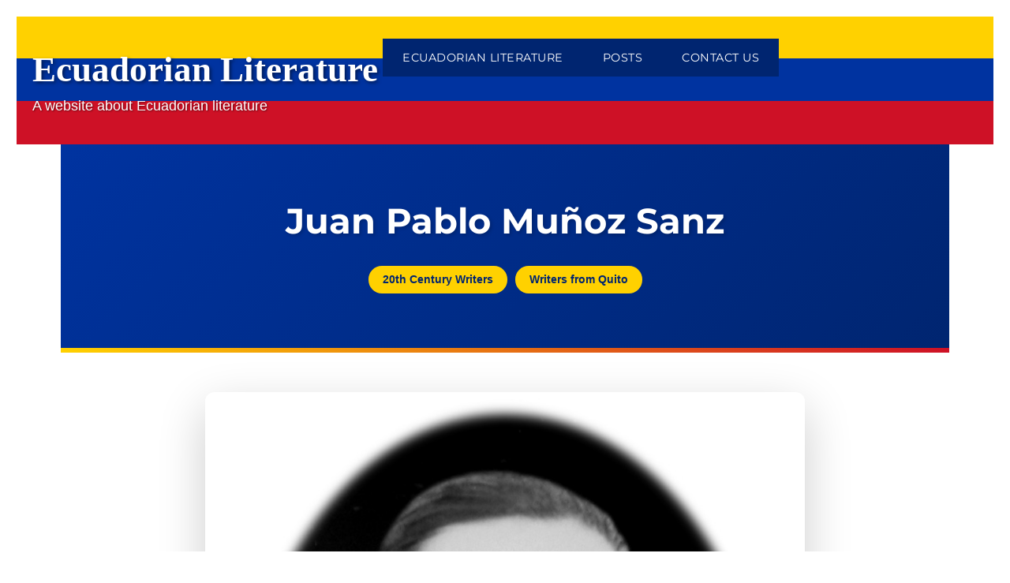

--- FILE ---
content_type: text/html; charset=UTF-8
request_url: https://www.ecuadorianliterature.com/juan-pablo-munoz-sanz/
body_size: 11688
content:
<!DOCTYPE html>
<html lang="en-US" prefix="og: https://ogp.me/ns#" class="no-js">
<head>
	<meta charset="UTF-8">
	<meta name="viewport" content="width=device-width, initial-scale=1.0">
	<link rel="profile" href="https://gmpg.org/xfn/11">
		<link rel="pingback" href="https://www.ecuadorianliterature.com/xmlrpc.php">
		<script>
(function(html){html.className = html.className.replace(/\bno-js\b/,'js')})(document.documentElement);
//# sourceURL=twentysixteen_javascript_detection
</script>

<!-- Search Engine Optimization by Rank Math - https://rankmath.com/ -->
<title>Juan Pablo Muñoz Sanz - Ecuadorian Literature</title>
<meta name="description" content="Juan Pablo Muñoz Sanz (Quito, March 13, 1898 - Quito, August 5, 1964) was an Ecuadorian writer, music critic, composer, and pianist. In 1944, he assumed the"/>
<meta name="robots" content="follow, index, max-snippet:-1, max-video-preview:-1, max-image-preview:large"/>
<link rel="canonical" href="https://www.ecuadorianliterature.com/juan-pablo-munoz-sanz/" />
<meta property="og:locale" content="en_US" />
<meta property="og:type" content="article" />
<meta property="og:title" content="Juan Pablo Muñoz Sanz - Ecuadorian Literature" />
<meta property="og:description" content="Juan Pablo Muñoz Sanz (Quito, March 13, 1898 - Quito, August 5, 1964) was an Ecuadorian writer, music critic, composer, and pianist. In 1944, he assumed the" />
<meta property="og:url" content="https://www.ecuadorianliterature.com/juan-pablo-munoz-sanz/" />
<meta property="og:site_name" content="Ecuadorian Literature" />
<meta property="article:section" content="20th Century Writers" />
<meta property="og:updated_time" content="2023-05-13T13:38:31+00:00" />
<meta property="og:image" content="https://www.ecuadorianliterature.com/wp-content/uploads/2022/12/Juan-Pablo-Munoz-Sanz.jpg" />
<meta property="og:image:secure_url" content="https://www.ecuadorianliterature.com/wp-content/uploads/2022/12/Juan-Pablo-Munoz-Sanz.jpg" />
<meta property="og:image:width" content="733" />
<meta property="og:image:height" content="931" />
<meta property="og:image:alt" content="Juan Pablo Muñoz Sanz" />
<meta property="og:image:type" content="image/jpeg" />
<meta property="article:published_time" content="2022-12-22T06:29:14+00:00" />
<meta property="article:modified_time" content="2023-05-13T13:38:31+00:00" />
<meta name="twitter:card" content="summary_large_image" />
<meta name="twitter:title" content="Juan Pablo Muñoz Sanz - Ecuadorian Literature" />
<meta name="twitter:description" content="Juan Pablo Muñoz Sanz (Quito, March 13, 1898 - Quito, August 5, 1964) was an Ecuadorian writer, music critic, composer, and pianist. In 1944, he assumed the" />
<meta name="twitter:image" content="https://www.ecuadorianliterature.com/wp-content/uploads/2022/12/Juan-Pablo-Munoz-Sanz.jpg" />
<meta name="twitter:label1" content="Written by" />
<meta name="twitter:data1" content="richard" />
<meta name="twitter:label2" content="Time to read" />
<meta name="twitter:data2" content="Less than a minute" />
<script type="application/ld+json" class="rank-math-schema">{"@context":"https://schema.org","@graph":[{"@type":["Website","Organization"],"@id":"https://www.ecuadorianliterature.com/#organization","name":"Ecuadorian Literature","url":"https://www.ecuadorianliterature.com","openingHours":["Monday,Tuesday,Wednesday,Thursday,Friday,Saturday,Sunday 09:00-17:00"]},{"@type":"WebSite","@id":"https://www.ecuadorianliterature.com/#website","url":"https://www.ecuadorianliterature.com","name":"Ecuadorian Literature","publisher":{"@id":"https://www.ecuadorianliterature.com/#organization"},"inLanguage":"en-US"},{"@type":"ImageObject","@id":"https://www.ecuadorianliterature.com/wp-content/uploads/2022/12/Juan-Pablo-Munoz-Sanz.jpg","url":"https://www.ecuadorianliterature.com/wp-content/uploads/2022/12/Juan-Pablo-Munoz-Sanz.jpg","width":"733","height":"931","caption":"Juan Pablo Mu\u00f1oz Sanz","inLanguage":"en-US"},{"@type":"WebPage","@id":"https://www.ecuadorianliterature.com/juan-pablo-munoz-sanz/#webpage","url":"https://www.ecuadorianliterature.com/juan-pablo-munoz-sanz/","name":"Juan Pablo Mu\u00f1oz Sanz - Ecuadorian Literature","datePublished":"2022-12-22T06:29:14+00:00","dateModified":"2023-05-13T13:38:31+00:00","isPartOf":{"@id":"https://www.ecuadorianliterature.com/#website"},"primaryImageOfPage":{"@id":"https://www.ecuadorianliterature.com/wp-content/uploads/2022/12/Juan-Pablo-Munoz-Sanz.jpg"},"inLanguage":"en-US"},{"@type":"Person","@id":"https://www.ecuadorianliterature.com/author/user/","name":"richard","url":"https://www.ecuadorianliterature.com/author/user/","image":{"@type":"ImageObject","@id":"https://secure.gravatar.com/avatar/b4c9a289323b21a01c3e940f150eb9b8c542587f1abfd8f0e1cc1ffc5e475514?s=96&amp;d=mm&amp;r=g","url":"https://secure.gravatar.com/avatar/b4c9a289323b21a01c3e940f150eb9b8c542587f1abfd8f0e1cc1ffc5e475514?s=96&amp;d=mm&amp;r=g","caption":"richard","inLanguage":"en-US"},"sameAs":["http:"],"worksFor":{"@id":"https://www.ecuadorianliterature.com/#organization"}},{"@type":"BlogPosting","headline":"Juan Pablo Mu\u00f1oz Sanz - Ecuadorian Literature","keywords":"Juan Pablo Mu\u00f1oz Sanz,juan pablo munoz sanz","datePublished":"2022-12-22T06:29:14+00:00","dateModified":"2023-05-13T13:38:31+00:00","articleSection":"20th Century Writers, Writers from Quito","author":{"@id":"https://www.ecuadorianliterature.com/author/user/","name":"richard"},"publisher":{"@id":"https://www.ecuadorianliterature.com/#organization"},"description":"Juan Pablo Mu\u00f1oz Sanz (Quito, March 13, 1898 - Quito, August 5, 1964) was an Ecuadorian writer, music critic, composer, and pianist. In 1944, he assumed the","name":"Juan Pablo Mu\u00f1oz Sanz - Ecuadorian Literature","@id":"https://www.ecuadorianliterature.com/juan-pablo-munoz-sanz/#richSnippet","isPartOf":{"@id":"https://www.ecuadorianliterature.com/juan-pablo-munoz-sanz/#webpage"},"image":{"@id":"https://www.ecuadorianliterature.com/wp-content/uploads/2022/12/Juan-Pablo-Munoz-Sanz.jpg"},"inLanguage":"en-US","mainEntityOfPage":{"@id":"https://www.ecuadorianliterature.com/juan-pablo-munoz-sanz/#webpage"}}]}</script>
<!-- /Rank Math WordPress SEO plugin -->

<link rel='dns-prefetch' href='//www.ecuadorianliterature.com' />
<link rel="alternate" type="application/rss+xml" title="Ecuadorian Literature &raquo; Feed" href="https://www.ecuadorianliterature.com/feed/" />
<link rel="alternate" type="application/rss+xml" title="Ecuadorian Literature &raquo; Comments Feed" href="https://www.ecuadorianliterature.com/comments/feed/" />
<link rel="alternate" type="application/rss+xml" title="Ecuadorian Literature &raquo; Juan Pablo Muñoz Sanz Comments Feed" href="https://www.ecuadorianliterature.com/juan-pablo-munoz-sanz/feed/" />
<link rel="alternate" title="oEmbed (JSON)" type="application/json+oembed" href="https://www.ecuadorianliterature.com/wp-json/oembed/1.0/embed?url=https%3A%2F%2Fwww.ecuadorianliterature.com%2Fjuan-pablo-munoz-sanz%2F" />
<link rel="alternate" title="oEmbed (XML)" type="text/xml+oembed" href="https://www.ecuadorianliterature.com/wp-json/oembed/1.0/embed?url=https%3A%2F%2Fwww.ecuadorianliterature.com%2Fjuan-pablo-munoz-sanz%2F&#038;format=xml" />
<style id='wp-img-auto-sizes-contain-inline-css'>
img:is([sizes=auto i],[sizes^="auto," i]){contain-intrinsic-size:3000px 1500px}
/*# sourceURL=wp-img-auto-sizes-contain-inline-css */
</style>
<style id='wp-emoji-styles-inline-css'>

	img.wp-smiley, img.emoji {
		display: inline !important;
		border: none !important;
		box-shadow: none !important;
		height: 1em !important;
		width: 1em !important;
		margin: 0 0.07em !important;
		vertical-align: -0.1em !important;
		background: none !important;
		padding: 0 !important;
	}
/*# sourceURL=wp-emoji-styles-inline-css */
</style>
<style id='wp-block-library-inline-css'>
:root{--wp-block-synced-color:#7a00df;--wp-block-synced-color--rgb:122,0,223;--wp-bound-block-color:var(--wp-block-synced-color);--wp-editor-canvas-background:#ddd;--wp-admin-theme-color:#007cba;--wp-admin-theme-color--rgb:0,124,186;--wp-admin-theme-color-darker-10:#006ba1;--wp-admin-theme-color-darker-10--rgb:0,107,160.5;--wp-admin-theme-color-darker-20:#005a87;--wp-admin-theme-color-darker-20--rgb:0,90,135;--wp-admin-border-width-focus:2px}@media (min-resolution:192dpi){:root{--wp-admin-border-width-focus:1.5px}}.wp-element-button{cursor:pointer}:root .has-very-light-gray-background-color{background-color:#eee}:root .has-very-dark-gray-background-color{background-color:#313131}:root .has-very-light-gray-color{color:#eee}:root .has-very-dark-gray-color{color:#313131}:root .has-vivid-green-cyan-to-vivid-cyan-blue-gradient-background{background:linear-gradient(135deg,#00d084,#0693e3)}:root .has-purple-crush-gradient-background{background:linear-gradient(135deg,#34e2e4,#4721fb 50%,#ab1dfe)}:root .has-hazy-dawn-gradient-background{background:linear-gradient(135deg,#faaca8,#dad0ec)}:root .has-subdued-olive-gradient-background{background:linear-gradient(135deg,#fafae1,#67a671)}:root .has-atomic-cream-gradient-background{background:linear-gradient(135deg,#fdd79a,#004a59)}:root .has-nightshade-gradient-background{background:linear-gradient(135deg,#330968,#31cdcf)}:root .has-midnight-gradient-background{background:linear-gradient(135deg,#020381,#2874fc)}:root{--wp--preset--font-size--normal:16px;--wp--preset--font-size--huge:42px}.has-regular-font-size{font-size:1em}.has-larger-font-size{font-size:2.625em}.has-normal-font-size{font-size:var(--wp--preset--font-size--normal)}.has-huge-font-size{font-size:var(--wp--preset--font-size--huge)}.has-text-align-center{text-align:center}.has-text-align-left{text-align:left}.has-text-align-right{text-align:right}.has-fit-text{white-space:nowrap!important}#end-resizable-editor-section{display:none}.aligncenter{clear:both}.items-justified-left{justify-content:flex-start}.items-justified-center{justify-content:center}.items-justified-right{justify-content:flex-end}.items-justified-space-between{justify-content:space-between}.screen-reader-text{border:0;clip-path:inset(50%);height:1px;margin:-1px;overflow:hidden;padding:0;position:absolute;width:1px;word-wrap:normal!important}.screen-reader-text:focus{background-color:#ddd;clip-path:none;color:#444;display:block;font-size:1em;height:auto;left:5px;line-height:normal;padding:15px 23px 14px;text-decoration:none;top:5px;width:auto;z-index:100000}html :where(.has-border-color){border-style:solid}html :where([style*=border-top-color]){border-top-style:solid}html :where([style*=border-right-color]){border-right-style:solid}html :where([style*=border-bottom-color]){border-bottom-style:solid}html :where([style*=border-left-color]){border-left-style:solid}html :where([style*=border-width]){border-style:solid}html :where([style*=border-top-width]){border-top-style:solid}html :where([style*=border-right-width]){border-right-style:solid}html :where([style*=border-bottom-width]){border-bottom-style:solid}html :where([style*=border-left-width]){border-left-style:solid}html :where(img[class*=wp-image-]){height:auto;max-width:100%}:where(figure){margin:0 0 1em}html :where(.is-position-sticky){--wp-admin--admin-bar--position-offset:var(--wp-admin--admin-bar--height,0px)}@media screen and (max-width:600px){html :where(.is-position-sticky){--wp-admin--admin-bar--position-offset:0px}}

/*# sourceURL=wp-block-library-inline-css */
</style><style id='wp-block-heading-inline-css'>
h1:where(.wp-block-heading).has-background,h2:where(.wp-block-heading).has-background,h3:where(.wp-block-heading).has-background,h4:where(.wp-block-heading).has-background,h5:where(.wp-block-heading).has-background,h6:where(.wp-block-heading).has-background{padding:1.25em 2.375em}h1.has-text-align-left[style*=writing-mode]:where([style*=vertical-lr]),h1.has-text-align-right[style*=writing-mode]:where([style*=vertical-rl]),h2.has-text-align-left[style*=writing-mode]:where([style*=vertical-lr]),h2.has-text-align-right[style*=writing-mode]:where([style*=vertical-rl]),h3.has-text-align-left[style*=writing-mode]:where([style*=vertical-lr]),h3.has-text-align-right[style*=writing-mode]:where([style*=vertical-rl]),h4.has-text-align-left[style*=writing-mode]:where([style*=vertical-lr]),h4.has-text-align-right[style*=writing-mode]:where([style*=vertical-rl]),h5.has-text-align-left[style*=writing-mode]:where([style*=vertical-lr]),h5.has-text-align-right[style*=writing-mode]:where([style*=vertical-rl]),h6.has-text-align-left[style*=writing-mode]:where([style*=vertical-lr]),h6.has-text-align-right[style*=writing-mode]:where([style*=vertical-rl]){rotate:180deg}
/*# sourceURL=https://www.ecuadorianliterature.com/wp-includes/blocks/heading/style.min.css */
</style>
<style id='wp-block-image-inline-css'>
.wp-block-image>a,.wp-block-image>figure>a{display:inline-block}.wp-block-image img{box-sizing:border-box;height:auto;max-width:100%;vertical-align:bottom}@media not (prefers-reduced-motion){.wp-block-image img.hide{visibility:hidden}.wp-block-image img.show{animation:show-content-image .4s}}.wp-block-image[style*=border-radius] img,.wp-block-image[style*=border-radius]>a{border-radius:inherit}.wp-block-image.has-custom-border img{box-sizing:border-box}.wp-block-image.aligncenter{text-align:center}.wp-block-image.alignfull>a,.wp-block-image.alignwide>a{width:100%}.wp-block-image.alignfull img,.wp-block-image.alignwide img{height:auto;width:100%}.wp-block-image .aligncenter,.wp-block-image .alignleft,.wp-block-image .alignright,.wp-block-image.aligncenter,.wp-block-image.alignleft,.wp-block-image.alignright{display:table}.wp-block-image .aligncenter>figcaption,.wp-block-image .alignleft>figcaption,.wp-block-image .alignright>figcaption,.wp-block-image.aligncenter>figcaption,.wp-block-image.alignleft>figcaption,.wp-block-image.alignright>figcaption{caption-side:bottom;display:table-caption}.wp-block-image .alignleft{float:left;margin:.5em 1em .5em 0}.wp-block-image .alignright{float:right;margin:.5em 0 .5em 1em}.wp-block-image .aligncenter{margin-left:auto;margin-right:auto}.wp-block-image :where(figcaption){margin-bottom:1em;margin-top:.5em}.wp-block-image.is-style-circle-mask img{border-radius:9999px}@supports ((-webkit-mask-image:none) or (mask-image:none)) or (-webkit-mask-image:none){.wp-block-image.is-style-circle-mask img{border-radius:0;-webkit-mask-image:url('data:image/svg+xml;utf8,<svg viewBox="0 0 100 100" xmlns="http://www.w3.org/2000/svg"><circle cx="50" cy="50" r="50"/></svg>');mask-image:url('data:image/svg+xml;utf8,<svg viewBox="0 0 100 100" xmlns="http://www.w3.org/2000/svg"><circle cx="50" cy="50" r="50"/></svg>');mask-mode:alpha;-webkit-mask-position:center;mask-position:center;-webkit-mask-repeat:no-repeat;mask-repeat:no-repeat;-webkit-mask-size:contain;mask-size:contain}}:root :where(.wp-block-image.is-style-rounded img,.wp-block-image .is-style-rounded img){border-radius:9999px}.wp-block-image figure{margin:0}.wp-lightbox-container{display:flex;flex-direction:column;position:relative}.wp-lightbox-container img{cursor:zoom-in}.wp-lightbox-container img:hover+button{opacity:1}.wp-lightbox-container button{align-items:center;backdrop-filter:blur(16px) saturate(180%);background-color:#5a5a5a40;border:none;border-radius:4px;cursor:zoom-in;display:flex;height:20px;justify-content:center;opacity:0;padding:0;position:absolute;right:16px;text-align:center;top:16px;width:20px;z-index:100}@media not (prefers-reduced-motion){.wp-lightbox-container button{transition:opacity .2s ease}}.wp-lightbox-container button:focus-visible{outline:3px auto #5a5a5a40;outline:3px auto -webkit-focus-ring-color;outline-offset:3px}.wp-lightbox-container button:hover{cursor:pointer;opacity:1}.wp-lightbox-container button:focus{opacity:1}.wp-lightbox-container button:focus,.wp-lightbox-container button:hover,.wp-lightbox-container button:not(:hover):not(:active):not(.has-background){background-color:#5a5a5a40;border:none}.wp-lightbox-overlay{box-sizing:border-box;cursor:zoom-out;height:100vh;left:0;overflow:hidden;position:fixed;top:0;visibility:hidden;width:100%;z-index:100000}.wp-lightbox-overlay .close-button{align-items:center;cursor:pointer;display:flex;justify-content:center;min-height:40px;min-width:40px;padding:0;position:absolute;right:calc(env(safe-area-inset-right) + 16px);top:calc(env(safe-area-inset-top) + 16px);z-index:5000000}.wp-lightbox-overlay .close-button:focus,.wp-lightbox-overlay .close-button:hover,.wp-lightbox-overlay .close-button:not(:hover):not(:active):not(.has-background){background:none;border:none}.wp-lightbox-overlay .lightbox-image-container{height:var(--wp--lightbox-container-height);left:50%;overflow:hidden;position:absolute;top:50%;transform:translate(-50%,-50%);transform-origin:top left;width:var(--wp--lightbox-container-width);z-index:9999999999}.wp-lightbox-overlay .wp-block-image{align-items:center;box-sizing:border-box;display:flex;height:100%;justify-content:center;margin:0;position:relative;transform-origin:0 0;width:100%;z-index:3000000}.wp-lightbox-overlay .wp-block-image img{height:var(--wp--lightbox-image-height);min-height:var(--wp--lightbox-image-height);min-width:var(--wp--lightbox-image-width);width:var(--wp--lightbox-image-width)}.wp-lightbox-overlay .wp-block-image figcaption{display:none}.wp-lightbox-overlay button{background:none;border:none}.wp-lightbox-overlay .scrim{background-color:#fff;height:100%;opacity:.9;position:absolute;width:100%;z-index:2000000}.wp-lightbox-overlay.active{visibility:visible}@media not (prefers-reduced-motion){.wp-lightbox-overlay.active{animation:turn-on-visibility .25s both}.wp-lightbox-overlay.active img{animation:turn-on-visibility .35s both}.wp-lightbox-overlay.show-closing-animation:not(.active){animation:turn-off-visibility .35s both}.wp-lightbox-overlay.show-closing-animation:not(.active) img{animation:turn-off-visibility .25s both}.wp-lightbox-overlay.zoom.active{animation:none;opacity:1;visibility:visible}.wp-lightbox-overlay.zoom.active .lightbox-image-container{animation:lightbox-zoom-in .4s}.wp-lightbox-overlay.zoom.active .lightbox-image-container img{animation:none}.wp-lightbox-overlay.zoom.active .scrim{animation:turn-on-visibility .4s forwards}.wp-lightbox-overlay.zoom.show-closing-animation:not(.active){animation:none}.wp-lightbox-overlay.zoom.show-closing-animation:not(.active) .lightbox-image-container{animation:lightbox-zoom-out .4s}.wp-lightbox-overlay.zoom.show-closing-animation:not(.active) .lightbox-image-container img{animation:none}.wp-lightbox-overlay.zoom.show-closing-animation:not(.active) .scrim{animation:turn-off-visibility .4s forwards}}@keyframes show-content-image{0%{visibility:hidden}99%{visibility:hidden}to{visibility:visible}}@keyframes turn-on-visibility{0%{opacity:0}to{opacity:1}}@keyframes turn-off-visibility{0%{opacity:1;visibility:visible}99%{opacity:0;visibility:visible}to{opacity:0;visibility:hidden}}@keyframes lightbox-zoom-in{0%{transform:translate(calc((-100vw + var(--wp--lightbox-scrollbar-width))/2 + var(--wp--lightbox-initial-left-position)),calc(-50vh + var(--wp--lightbox-initial-top-position))) scale(var(--wp--lightbox-scale))}to{transform:translate(-50%,-50%) scale(1)}}@keyframes lightbox-zoom-out{0%{transform:translate(-50%,-50%) scale(1);visibility:visible}99%{visibility:visible}to{transform:translate(calc((-100vw + var(--wp--lightbox-scrollbar-width))/2 + var(--wp--lightbox-initial-left-position)),calc(-50vh + var(--wp--lightbox-initial-top-position))) scale(var(--wp--lightbox-scale));visibility:hidden}}
/*# sourceURL=https://www.ecuadorianliterature.com/wp-includes/blocks/image/style.min.css */
</style>
<style id='wp-block-image-theme-inline-css'>
:root :where(.wp-block-image figcaption){color:#555;font-size:13px;text-align:center}.is-dark-theme :root :where(.wp-block-image figcaption){color:#ffffffa6}.wp-block-image{margin:0 0 1em}
/*# sourceURL=https://www.ecuadorianliterature.com/wp-includes/blocks/image/theme.min.css */
</style>
<style id='wp-block-list-inline-css'>
ol,ul{box-sizing:border-box}:root :where(.wp-block-list.has-background){padding:1.25em 2.375em}
/*# sourceURL=https://www.ecuadorianliterature.com/wp-includes/blocks/list/style.min.css */
</style>
<style id='wp-block-paragraph-inline-css'>
.is-small-text{font-size:.875em}.is-regular-text{font-size:1em}.is-large-text{font-size:2.25em}.is-larger-text{font-size:3em}.has-drop-cap:not(:focus):first-letter{float:left;font-size:8.4em;font-style:normal;font-weight:100;line-height:.68;margin:.05em .1em 0 0;text-transform:uppercase}body.rtl .has-drop-cap:not(:focus):first-letter{float:none;margin-left:.1em}p.has-drop-cap.has-background{overflow:hidden}:root :where(p.has-background){padding:1.25em 2.375em}:where(p.has-text-color:not(.has-link-color)) a{color:inherit}p.has-text-align-left[style*="writing-mode:vertical-lr"],p.has-text-align-right[style*="writing-mode:vertical-rl"]{rotate:180deg}
/*# sourceURL=https://www.ecuadorianliterature.com/wp-includes/blocks/paragraph/style.min.css */
</style>
<style id='global-styles-inline-css'>
:root{--wp--preset--aspect-ratio--square: 1;--wp--preset--aspect-ratio--4-3: 4/3;--wp--preset--aspect-ratio--3-4: 3/4;--wp--preset--aspect-ratio--3-2: 3/2;--wp--preset--aspect-ratio--2-3: 2/3;--wp--preset--aspect-ratio--16-9: 16/9;--wp--preset--aspect-ratio--9-16: 9/16;--wp--preset--color--black: #000000;--wp--preset--color--cyan-bluish-gray: #abb8c3;--wp--preset--color--white: #fff;--wp--preset--color--pale-pink: #f78da7;--wp--preset--color--vivid-red: #cf2e2e;--wp--preset--color--luminous-vivid-orange: #ff6900;--wp--preset--color--luminous-vivid-amber: #fcb900;--wp--preset--color--light-green-cyan: #7bdcb5;--wp--preset--color--vivid-green-cyan: #00d084;--wp--preset--color--pale-cyan-blue: #8ed1fc;--wp--preset--color--vivid-cyan-blue: #0693e3;--wp--preset--color--vivid-purple: #9b51e0;--wp--preset--color--dark-gray: #1a1a1a;--wp--preset--color--medium-gray: #686868;--wp--preset--color--light-gray: #e5e5e5;--wp--preset--color--blue-gray: #4d545c;--wp--preset--color--bright-blue: #007acc;--wp--preset--color--light-blue: #9adffd;--wp--preset--color--dark-brown: #402b30;--wp--preset--color--medium-brown: #774e24;--wp--preset--color--dark-red: #640c1f;--wp--preset--color--bright-red: #ff675f;--wp--preset--color--yellow: #ffef8e;--wp--preset--gradient--vivid-cyan-blue-to-vivid-purple: linear-gradient(135deg,rgb(6,147,227) 0%,rgb(155,81,224) 100%);--wp--preset--gradient--light-green-cyan-to-vivid-green-cyan: linear-gradient(135deg,rgb(122,220,180) 0%,rgb(0,208,130) 100%);--wp--preset--gradient--luminous-vivid-amber-to-luminous-vivid-orange: linear-gradient(135deg,rgb(252,185,0) 0%,rgb(255,105,0) 100%);--wp--preset--gradient--luminous-vivid-orange-to-vivid-red: linear-gradient(135deg,rgb(255,105,0) 0%,rgb(207,46,46) 100%);--wp--preset--gradient--very-light-gray-to-cyan-bluish-gray: linear-gradient(135deg,rgb(238,238,238) 0%,rgb(169,184,195) 100%);--wp--preset--gradient--cool-to-warm-spectrum: linear-gradient(135deg,rgb(74,234,220) 0%,rgb(151,120,209) 20%,rgb(207,42,186) 40%,rgb(238,44,130) 60%,rgb(251,105,98) 80%,rgb(254,248,76) 100%);--wp--preset--gradient--blush-light-purple: linear-gradient(135deg,rgb(255,206,236) 0%,rgb(152,150,240) 100%);--wp--preset--gradient--blush-bordeaux: linear-gradient(135deg,rgb(254,205,165) 0%,rgb(254,45,45) 50%,rgb(107,0,62) 100%);--wp--preset--gradient--luminous-dusk: linear-gradient(135deg,rgb(255,203,112) 0%,rgb(199,81,192) 50%,rgb(65,88,208) 100%);--wp--preset--gradient--pale-ocean: linear-gradient(135deg,rgb(255,245,203) 0%,rgb(182,227,212) 50%,rgb(51,167,181) 100%);--wp--preset--gradient--electric-grass: linear-gradient(135deg,rgb(202,248,128) 0%,rgb(113,206,126) 100%);--wp--preset--gradient--midnight: linear-gradient(135deg,rgb(2,3,129) 0%,rgb(40,116,252) 100%);--wp--preset--font-size--small: 13px;--wp--preset--font-size--medium: 20px;--wp--preset--font-size--large: 36px;--wp--preset--font-size--x-large: 42px;--wp--preset--spacing--20: 0.44rem;--wp--preset--spacing--30: 0.67rem;--wp--preset--spacing--40: 1rem;--wp--preset--spacing--50: 1.5rem;--wp--preset--spacing--60: 2.25rem;--wp--preset--spacing--70: 3.38rem;--wp--preset--spacing--80: 5.06rem;--wp--preset--shadow--natural: 6px 6px 9px rgba(0, 0, 0, 0.2);--wp--preset--shadow--deep: 12px 12px 50px rgba(0, 0, 0, 0.4);--wp--preset--shadow--sharp: 6px 6px 0px rgba(0, 0, 0, 0.2);--wp--preset--shadow--outlined: 6px 6px 0px -3px rgb(255, 255, 255), 6px 6px rgb(0, 0, 0);--wp--preset--shadow--crisp: 6px 6px 0px rgb(0, 0, 0);}:where(.is-layout-flex){gap: 0.5em;}:where(.is-layout-grid){gap: 0.5em;}body .is-layout-flex{display: flex;}.is-layout-flex{flex-wrap: wrap;align-items: center;}.is-layout-flex > :is(*, div){margin: 0;}body .is-layout-grid{display: grid;}.is-layout-grid > :is(*, div){margin: 0;}:where(.wp-block-columns.is-layout-flex){gap: 2em;}:where(.wp-block-columns.is-layout-grid){gap: 2em;}:where(.wp-block-post-template.is-layout-flex){gap: 1.25em;}:where(.wp-block-post-template.is-layout-grid){gap: 1.25em;}.has-black-color{color: var(--wp--preset--color--black) !important;}.has-cyan-bluish-gray-color{color: var(--wp--preset--color--cyan-bluish-gray) !important;}.has-white-color{color: var(--wp--preset--color--white) !important;}.has-pale-pink-color{color: var(--wp--preset--color--pale-pink) !important;}.has-vivid-red-color{color: var(--wp--preset--color--vivid-red) !important;}.has-luminous-vivid-orange-color{color: var(--wp--preset--color--luminous-vivid-orange) !important;}.has-luminous-vivid-amber-color{color: var(--wp--preset--color--luminous-vivid-amber) !important;}.has-light-green-cyan-color{color: var(--wp--preset--color--light-green-cyan) !important;}.has-vivid-green-cyan-color{color: var(--wp--preset--color--vivid-green-cyan) !important;}.has-pale-cyan-blue-color{color: var(--wp--preset--color--pale-cyan-blue) !important;}.has-vivid-cyan-blue-color{color: var(--wp--preset--color--vivid-cyan-blue) !important;}.has-vivid-purple-color{color: var(--wp--preset--color--vivid-purple) !important;}.has-black-background-color{background-color: var(--wp--preset--color--black) !important;}.has-cyan-bluish-gray-background-color{background-color: var(--wp--preset--color--cyan-bluish-gray) !important;}.has-white-background-color{background-color: var(--wp--preset--color--white) !important;}.has-pale-pink-background-color{background-color: var(--wp--preset--color--pale-pink) !important;}.has-vivid-red-background-color{background-color: var(--wp--preset--color--vivid-red) !important;}.has-luminous-vivid-orange-background-color{background-color: var(--wp--preset--color--luminous-vivid-orange) !important;}.has-luminous-vivid-amber-background-color{background-color: var(--wp--preset--color--luminous-vivid-amber) !important;}.has-light-green-cyan-background-color{background-color: var(--wp--preset--color--light-green-cyan) !important;}.has-vivid-green-cyan-background-color{background-color: var(--wp--preset--color--vivid-green-cyan) !important;}.has-pale-cyan-blue-background-color{background-color: var(--wp--preset--color--pale-cyan-blue) !important;}.has-vivid-cyan-blue-background-color{background-color: var(--wp--preset--color--vivid-cyan-blue) !important;}.has-vivid-purple-background-color{background-color: var(--wp--preset--color--vivid-purple) !important;}.has-black-border-color{border-color: var(--wp--preset--color--black) !important;}.has-cyan-bluish-gray-border-color{border-color: var(--wp--preset--color--cyan-bluish-gray) !important;}.has-white-border-color{border-color: var(--wp--preset--color--white) !important;}.has-pale-pink-border-color{border-color: var(--wp--preset--color--pale-pink) !important;}.has-vivid-red-border-color{border-color: var(--wp--preset--color--vivid-red) !important;}.has-luminous-vivid-orange-border-color{border-color: var(--wp--preset--color--luminous-vivid-orange) !important;}.has-luminous-vivid-amber-border-color{border-color: var(--wp--preset--color--luminous-vivid-amber) !important;}.has-light-green-cyan-border-color{border-color: var(--wp--preset--color--light-green-cyan) !important;}.has-vivid-green-cyan-border-color{border-color: var(--wp--preset--color--vivid-green-cyan) !important;}.has-pale-cyan-blue-border-color{border-color: var(--wp--preset--color--pale-cyan-blue) !important;}.has-vivid-cyan-blue-border-color{border-color: var(--wp--preset--color--vivid-cyan-blue) !important;}.has-vivid-purple-border-color{border-color: var(--wp--preset--color--vivid-purple) !important;}.has-vivid-cyan-blue-to-vivid-purple-gradient-background{background: var(--wp--preset--gradient--vivid-cyan-blue-to-vivid-purple) !important;}.has-light-green-cyan-to-vivid-green-cyan-gradient-background{background: var(--wp--preset--gradient--light-green-cyan-to-vivid-green-cyan) !important;}.has-luminous-vivid-amber-to-luminous-vivid-orange-gradient-background{background: var(--wp--preset--gradient--luminous-vivid-amber-to-luminous-vivid-orange) !important;}.has-luminous-vivid-orange-to-vivid-red-gradient-background{background: var(--wp--preset--gradient--luminous-vivid-orange-to-vivid-red) !important;}.has-very-light-gray-to-cyan-bluish-gray-gradient-background{background: var(--wp--preset--gradient--very-light-gray-to-cyan-bluish-gray) !important;}.has-cool-to-warm-spectrum-gradient-background{background: var(--wp--preset--gradient--cool-to-warm-spectrum) !important;}.has-blush-light-purple-gradient-background{background: var(--wp--preset--gradient--blush-light-purple) !important;}.has-blush-bordeaux-gradient-background{background: var(--wp--preset--gradient--blush-bordeaux) !important;}.has-luminous-dusk-gradient-background{background: var(--wp--preset--gradient--luminous-dusk) !important;}.has-pale-ocean-gradient-background{background: var(--wp--preset--gradient--pale-ocean) !important;}.has-electric-grass-gradient-background{background: var(--wp--preset--gradient--electric-grass) !important;}.has-midnight-gradient-background{background: var(--wp--preset--gradient--midnight) !important;}.has-small-font-size{font-size: var(--wp--preset--font-size--small) !important;}.has-medium-font-size{font-size: var(--wp--preset--font-size--medium) !important;}.has-large-font-size{font-size: var(--wp--preset--font-size--large) !important;}.has-x-large-font-size{font-size: var(--wp--preset--font-size--x-large) !important;}
/*# sourceURL=global-styles-inline-css */
</style>

<style id='classic-theme-styles-inline-css'>
/*! This file is auto-generated */
.wp-block-button__link{color:#fff;background-color:#32373c;border-radius:9999px;box-shadow:none;text-decoration:none;padding:calc(.667em + 2px) calc(1.333em + 2px);font-size:1.125em}.wp-block-file__button{background:#32373c;color:#fff;text-decoration:none}
/*# sourceURL=/wp-includes/css/classic-themes.min.css */
</style>
<link rel='stylesheet' id='contact-form-7-css' href='https://www.ecuadorianliterature.com/wp-content/plugins/contact-form-7/includes/css/styles.css?ver=6.1.4' media='all' />
<link rel='stylesheet' id='twentysixteen-style-css' href='https://www.ecuadorianliterature.com/wp-content/themes/twentysixteen/style.css?ver=6.9' media='all' />
<link rel='stylesheet' id='eculit-style-css' href='https://www.ecuadorianliterature.com/wp-content/themes/eculit-theme/style.css?ver=1769386352' media='all' />
<link rel='stylesheet' id='twentysixteen-fonts-css' href='https://www.ecuadorianliterature.com/wp-content/themes/twentysixteen/fonts/merriweather-plus-montserrat-plus-inconsolata.css?ver=20230328' media='all' />
<link rel='stylesheet' id='genericons-css' href='https://www.ecuadorianliterature.com/wp-content/themes/twentysixteen/genericons/genericons.css?ver=20251101' media='all' />
<link rel='stylesheet' id='twentysixteen-block-style-css' href='https://www.ecuadorianliterature.com/wp-content/themes/twentysixteen/css/blocks.css?ver=20240817' media='all' />
<link rel='stylesheet' id='tablepress-default-css' href='https://www.ecuadorianliterature.com/wp-content/plugins/tablepress/css/build/default.css?ver=3.2.6' media='all' />
<script src="https://www.ecuadorianliterature.com/wp-includes/js/jquery/jquery.min.js?ver=3.7.1" id="jquery-core-js"></script>
<script src="https://www.ecuadorianliterature.com/wp-includes/js/jquery/jquery-migrate.min.js?ver=3.4.1" id="jquery-migrate-js"></script>
<script id="twentysixteen-script-js-extra">
var screenReaderText = {"expand":"expand child menu","collapse":"collapse child menu"};
//# sourceURL=twentysixteen-script-js-extra
</script>
<script src="https://www.ecuadorianliterature.com/wp-content/themes/twentysixteen/js/functions.js?ver=20230629" id="twentysixteen-script-js" defer data-wp-strategy="defer"></script>
<link rel="https://api.w.org/" href="https://www.ecuadorianliterature.com/wp-json/" /><link rel="alternate" title="JSON" type="application/json" href="https://www.ecuadorianliterature.com/wp-json/wp/v2/posts/25360" /><link rel="EditURI" type="application/rsd+xml" title="RSD" href="https://www.ecuadorianliterature.com/xmlrpc.php?rsd" />
<meta name="generator" content="WordPress 6.9" />
<link rel='shortlink' href='https://www.ecuadorianliterature.com/?p=25360' />
<style>.recentcomments a{display:inline !important;padding:0 !important;margin:0 !important;}</style><link rel="icon" href="https://www.ecuadorianliterature.com/wp-content/uploads/2020/09/cropped-books-32x32.jpg" sizes="32x32" />
<link rel="icon" href="https://www.ecuadorianliterature.com/wp-content/uploads/2020/09/cropped-books-192x192.jpg" sizes="192x192" />
<link rel="apple-touch-icon" href="https://www.ecuadorianliterature.com/wp-content/uploads/2020/09/cropped-books-180x180.jpg" />
<meta name="msapplication-TileImage" content="https://www.ecuadorianliterature.com/wp-content/uploads/2020/09/cropped-books-270x270.jpg" />
</head>

<body class="wp-singular post-template-default single single-post postid-25360 single-format-standard wp-embed-responsive wp-theme-twentysixteen wp-child-theme-eculit-theme">
<div id="page" class="site">
	<div class="site-inner">
		<a class="skip-link screen-reader-text" href="#content">
			Skip to content		</a>

		<header id="masthead" class="site-header">
			<div class="site-header-main">
				<div class="site-branding">
											<p class="site-title"><a href="https://www.ecuadorianliterature.com/" rel="home" >Ecuadorian Literature</a></p>
												<p class="site-description">A website about Ecuadorian literature</p>
									</div><!-- .site-branding -->

									<button id="menu-toggle" class="menu-toggle">Menu</button>

					<div id="site-header-menu" class="site-header-menu">
													<nav id="site-navigation" class="main-navigation" aria-label="Primary Menu">
								<div class="menu-main-menu-container"><ul id="menu-main-menu" class="primary-menu"><li id="menu-item-323" class="menu-item menu-item-type-post_type menu-item-object-page menu-item-home menu-item-323"><a href="https://www.ecuadorianliterature.com/">Ecuadorian Literature</a></li>
<li id="menu-item-35571" class="menu-item menu-item-type-post_type menu-item-object-page current_page_parent menu-item-35571"><a href="https://www.ecuadorianliterature.com/posts/">Posts</a></li>
<li id="menu-item-35562" class="menu-item menu-item-type-post_type menu-item-object-page menu-item-35562"><a href="https://www.ecuadorianliterature.com/contact-us/">Contact Us</a></li>
</ul></div>							</nav><!-- .main-navigation -->
						
											</div><!-- .site-header-menu -->
							</div><!-- .site-header-main -->

					</header><!-- .site-header -->

		<div id="content" class="site-content">


<!-- Post Header -->
<header class="single-post-header">
    <h1 class="entry-title">Juan Pablo Muñoz Sanz</h1>
    <div class="post-categories">
        <a href="https://www.ecuadorianliterature.com/category/20th-century-writers/">20th Century Writers</a><a href="https://www.ecuadorianliterature.com/category/writers-from-quito/">Writers from Quito</a>    </div>
</header>

<main class="site-main">
    <article id="post-25360" class="post-25360 post type-post status-publish format-standard has-post-thumbnail hentry category-20th-century-writers category-writers-from-quito">

                    <div class="featured-image" style="max-width: 800px; margin: 0 auto 40px; padding: 0 20px;">
                <img width="733" height="931" src="https://www.ecuadorianliterature.com/wp-content/uploads/2022/12/Juan-Pablo-Munoz-Sanz.jpg" class="attachment-large size-large wp-post-image" alt="Juan Pablo Muñoz Sanz" style="width: 100%; height: auto; border-radius: 12px;" decoding="async" fetchpriority="high" srcset="https://www.ecuadorianliterature.com/wp-content/uploads/2022/12/Juan-Pablo-Munoz-Sanz.jpg 733w, https://www.ecuadorianliterature.com/wp-content/uploads/2022/12/Juan-Pablo-Munoz-Sanz-236x300.jpg 236w" sizes="(max-width: 709px) 85vw, (max-width: 909px) 67vw, (max-width: 984px) 61vw, (max-width: 1362px) 45vw, 600px" />            </div>
        
        <div class="entry-content">
            
<p class="has-white-color has-dark-red-background-color has-text-color has-background"><strong>Juan Pablo Muñoz Sanz</strong> (Quito, March 13, 1898 &#8211; Quito, August 5, 1964) was an Ecuadorian writer, music critic, composer, and pianist. In 1944, he assumed the role of rector at the Quito National Conservatory, simultaneously taking charge of its orchestra, which later evolved into the esteemed National Symphony Orchestra. Additionally, Juan Pablo shared his expertise as a professor of Spanish, literature, and philosophy. Among his books are: “La Música en Quito” (1934), “Glosario de Amiel” (1936), “La música ecuatoriana” (1938), and “Nacionalismo y americanismo musical” (1938).  <br></p>



<span id="more-25360"></span>



<h2 class="wp-block-heading">Pictures</h2>



<figure class="wp-block-image size-full is-resized"><img decoding="async" src="https://www.ecuadorianliterature.com/wp-content/uploads/2023/01/3EFAC0CE-20B6-4E72-9109-C30FE5116CEC.jpeg" alt="" class="wp-image-25473" width="519" height="342" srcset="https://www.ecuadorianliterature.com/wp-content/uploads/2023/01/3EFAC0CE-20B6-4E72-9109-C30FE5116CEC.jpeg 320w, https://www.ecuadorianliterature.com/wp-content/uploads/2023/01/3EFAC0CE-20B6-4E72-9109-C30FE5116CEC-300x198.jpeg 300w" sizes="(max-width: 519px) 85vw, 519px" /><figcaption class="wp-element-caption">The Symphony Orchestra of the Conservatory directed by Juan Pablo Muñoz Sanz.</figcaption></figure>



<h2 class="wp-block-heading">Works</h2>



<ul class="wp-block-list">
<li><em>La Música en Quito</em> (1934)</li>



<li><em>Glosario de Amiel. Reflexiones sobre la timidez y réplica al doctor Marañón</em> (1936, Grupo América Prize)</li>



<li><em>La música ecuatoriana</em> (1938)</li>



<li><em>Nacionalismo y americanismo musical</em> (1938)</li>



<li><strong>Testamento inmortal: valoración moral e histórica de la última proclama del Libertador</strong> (e1959)</li>



<li><strong>Voces en la sombra</strong> (2006)</li>
</ul>



<h2 class="wp-block-heading">He also composed the following songs or hymns</h2>



<ul class="wp-block-list">
<li>“Capillana” (danza india)</li>



<li>&#8220;Danza incásica No. 4&#8221;</li>



<li>&#8220;Danza oriental&#8221;</li>



<li>&#8220;Elegía del incario&#8221; (ballet)</li>



<li>Himno a Quito</li>



<li>Himno del ciencuentenario del Conservatorio</li>



<li>&#8220;Madrigal&#8221; (pasillo)</li>



<li>&#8220;Quiteña&#8221; (pasillo).</li>
</ul>



<p></p>



<p></p>



<p></p>



<p></p>
        </div>

    </article>
</main>

<!-- Related Posts -->
<section class="related-posts">
    <h2>Related Articles</h2>
    <div class="posts-grid">
                    <article class="post-card">
                <div class="post-card-image">
                                            <span class="placeholder-icon">📚</span>
                                    </div>
                <div class="post-card-content">
                    <h3><a href="https://www.ecuadorianliterature.com/teresa-ala-vedra-y-tama/">Teresa Ala-Vedra y Tama</a></h3>
                    <div class="post-card-meta">
                        20th Century Writers, Female writers                    </div>
                </div>
            </article>
                    <article class="post-card">
                <div class="post-card-image">
                                            <img width="245" height="250" src="https://www.ecuadorianliterature.com/wp-content/uploads/2020/09/8CF82F52-269C-4C40-B67A-9AB6D74A74E1.jpeg" class="attachment-post-card size-post-card wp-post-image" alt="" decoding="async" srcset="https://www.ecuadorianliterature.com/wp-content/uploads/2020/09/8CF82F52-269C-4C40-B67A-9AB6D74A74E1.jpeg 768w, https://www.ecuadorianliterature.com/wp-content/uploads/2020/09/8CF82F52-269C-4C40-B67A-9AB6D74A74E1-294x300.jpeg 294w" sizes="(max-width: 245px) 85vw, 245px" />                                    </div>
                <div class="post-card-content">
                    <h3><a href="https://www.ecuadorianliterature.com/sandra-enriquez-garzon/">Sandra Enríquez Garzón</a></h3>
                    <div class="post-card-meta">
                        21st Century Writers, Writers from Quito                    </div>
                </div>
            </article>
                    <article class="post-card">
                <div class="post-card-image">
                                            <img width="242" height="250" src="https://www.ecuadorianliterature.com/wp-content/uploads/2020/10/MarcoVinicioRueda-2-new.jpg" class="attachment-post-card size-post-card wp-post-image" alt="Marco Vinicio Rueda" decoding="async" loading="lazy" srcset="https://www.ecuadorianliterature.com/wp-content/uploads/2020/10/MarcoVinicioRueda-2-new.jpg 992w, https://www.ecuadorianliterature.com/wp-content/uploads/2020/10/MarcoVinicioRueda-2-new-291x300.jpg 291w, https://www.ecuadorianliterature.com/wp-content/uploads/2020/10/MarcoVinicioRueda-2-new-768x793.jpg 768w" sizes="auto, (max-width: 242px) 85vw, 242px" />                                    </div>
                <div class="post-card-content">
                    <h3><a href="https://www.ecuadorianliterature.com/marco-vinicio-rueda/">Marco Vinicio Rueda</a></h3>
                    <div class="post-card-meta">
                        Writers from Quito, 20th Century Writers                    </div>
                </div>
            </article>
            </div>
</section>



		</div><!-- .site-content -->

		<footer id="colophon" class="site-footer">
							<nav class="main-navigation" aria-label="Footer Primary Menu">
					<div class="menu-main-menu-container"><ul id="menu-main-menu-1" class="primary-menu"><li class="menu-item menu-item-type-post_type menu-item-object-page menu-item-home menu-item-323"><a href="https://www.ecuadorianliterature.com/">Ecuadorian Literature</a></li>
<li class="menu-item menu-item-type-post_type menu-item-object-page current_page_parent menu-item-35571"><a href="https://www.ecuadorianliterature.com/posts/">Posts</a></li>
<li class="menu-item menu-item-type-post_type menu-item-object-page menu-item-35562"><a href="https://www.ecuadorianliterature.com/contact-us/">Contact Us</a></li>
</ul></div>				</nav>
			
			<div class="site-info">
				<span class="site-title"><a href="https://www.ecuadorianliterature.com/" rel="home">Ecuadorian Literature</a></span>
				<span class="copyright">&copy; 2026 Ecuadorian Literature. All rights reserved.</span>
			</div>
		</footer>
	</div>
</div>

<script type="speculationrules">
{"prefetch":[{"source":"document","where":{"and":[{"href_matches":"/*"},{"not":{"href_matches":["/wp-*.php","/wp-admin/*","/wp-content/uploads/*","/wp-content/*","/wp-content/plugins/*","/wp-content/themes/eculit-theme/*","/wp-content/themes/twentysixteen/*","/*\\?(.+)"]}},{"not":{"selector_matches":"a[rel~=\"nofollow\"]"}},{"not":{"selector_matches":".no-prefetch, .no-prefetch a"}}]},"eagerness":"conservative"}]}
</script>
<script src="https://www.ecuadorianliterature.com/wp-includes/js/dist/hooks.min.js?ver=dd5603f07f9220ed27f1" id="wp-hooks-js"></script>
<script src="https://www.ecuadorianliterature.com/wp-includes/js/dist/i18n.min.js?ver=c26c3dc7bed366793375" id="wp-i18n-js"></script>
<script id="wp-i18n-js-after">
wp.i18n.setLocaleData( { 'text direction\u0004ltr': [ 'ltr' ] } );
//# sourceURL=wp-i18n-js-after
</script>
<script src="https://www.ecuadorianliterature.com/wp-content/plugins/contact-form-7/includes/swv/js/index.js?ver=6.1.4" id="swv-js"></script>
<script id="contact-form-7-js-before">
var wpcf7 = {
    "api": {
        "root": "https:\/\/www.ecuadorianliterature.com\/wp-json\/",
        "namespace": "contact-form-7\/v1"
    }
};
//# sourceURL=contact-form-7-js-before
</script>
<script src="https://www.ecuadorianliterature.com/wp-content/plugins/contact-form-7/includes/js/index.js?ver=6.1.4" id="contact-form-7-js"></script>
<script src="https://www.ecuadorianliterature.com/wp-includes/js/comment-reply.min.js?ver=6.9" id="comment-reply-js" async data-wp-strategy="async" fetchpriority="low"></script>
<script id="wp-emoji-settings" type="application/json">
{"baseUrl":"https://s.w.org/images/core/emoji/17.0.2/72x72/","ext":".png","svgUrl":"https://s.w.org/images/core/emoji/17.0.2/svg/","svgExt":".svg","source":{"concatemoji":"https://www.ecuadorianliterature.com/wp-includes/js/wp-emoji-release.min.js?ver=6.9"}}
</script>
<script type="module">
/*! This file is auto-generated */
const a=JSON.parse(document.getElementById("wp-emoji-settings").textContent),o=(window._wpemojiSettings=a,"wpEmojiSettingsSupports"),s=["flag","emoji"];function i(e){try{var t={supportTests:e,timestamp:(new Date).valueOf()};sessionStorage.setItem(o,JSON.stringify(t))}catch(e){}}function c(e,t,n){e.clearRect(0,0,e.canvas.width,e.canvas.height),e.fillText(t,0,0);t=new Uint32Array(e.getImageData(0,0,e.canvas.width,e.canvas.height).data);e.clearRect(0,0,e.canvas.width,e.canvas.height),e.fillText(n,0,0);const a=new Uint32Array(e.getImageData(0,0,e.canvas.width,e.canvas.height).data);return t.every((e,t)=>e===a[t])}function p(e,t){e.clearRect(0,0,e.canvas.width,e.canvas.height),e.fillText(t,0,0);var n=e.getImageData(16,16,1,1);for(let e=0;e<n.data.length;e++)if(0!==n.data[e])return!1;return!0}function u(e,t,n,a){switch(t){case"flag":return n(e,"\ud83c\udff3\ufe0f\u200d\u26a7\ufe0f","\ud83c\udff3\ufe0f\u200b\u26a7\ufe0f")?!1:!n(e,"\ud83c\udde8\ud83c\uddf6","\ud83c\udde8\u200b\ud83c\uddf6")&&!n(e,"\ud83c\udff4\udb40\udc67\udb40\udc62\udb40\udc65\udb40\udc6e\udb40\udc67\udb40\udc7f","\ud83c\udff4\u200b\udb40\udc67\u200b\udb40\udc62\u200b\udb40\udc65\u200b\udb40\udc6e\u200b\udb40\udc67\u200b\udb40\udc7f");case"emoji":return!a(e,"\ud83e\u1fac8")}return!1}function f(e,t,n,a){let r;const o=(r="undefined"!=typeof WorkerGlobalScope&&self instanceof WorkerGlobalScope?new OffscreenCanvas(300,150):document.createElement("canvas")).getContext("2d",{willReadFrequently:!0}),s=(o.textBaseline="top",o.font="600 32px Arial",{});return e.forEach(e=>{s[e]=t(o,e,n,a)}),s}function r(e){var t=document.createElement("script");t.src=e,t.defer=!0,document.head.appendChild(t)}a.supports={everything:!0,everythingExceptFlag:!0},new Promise(t=>{let n=function(){try{var e=JSON.parse(sessionStorage.getItem(o));if("object"==typeof e&&"number"==typeof e.timestamp&&(new Date).valueOf()<e.timestamp+604800&&"object"==typeof e.supportTests)return e.supportTests}catch(e){}return null}();if(!n){if("undefined"!=typeof Worker&&"undefined"!=typeof OffscreenCanvas&&"undefined"!=typeof URL&&URL.createObjectURL&&"undefined"!=typeof Blob)try{var e="postMessage("+f.toString()+"("+[JSON.stringify(s),u.toString(),c.toString(),p.toString()].join(",")+"));",a=new Blob([e],{type:"text/javascript"});const r=new Worker(URL.createObjectURL(a),{name:"wpTestEmojiSupports"});return void(r.onmessage=e=>{i(n=e.data),r.terminate(),t(n)})}catch(e){}i(n=f(s,u,c,p))}t(n)}).then(e=>{for(const n in e)a.supports[n]=e[n],a.supports.everything=a.supports.everything&&a.supports[n],"flag"!==n&&(a.supports.everythingExceptFlag=a.supports.everythingExceptFlag&&a.supports[n]);var t;a.supports.everythingExceptFlag=a.supports.everythingExceptFlag&&!a.supports.flag,a.supports.everything||((t=a.source||{}).concatemoji?r(t.concatemoji):t.wpemoji&&t.twemoji&&(r(t.twemoji),r(t.wpemoji)))});
//# sourceURL=https://www.ecuadorianliterature.com/wp-includes/js/wp-emoji-loader.min.js
</script>
<script defer src="https://static.cloudflareinsights.com/beacon.min.js/vcd15cbe7772f49c399c6a5babf22c1241717689176015" integrity="sha512-ZpsOmlRQV6y907TI0dKBHq9Md29nnaEIPlkf84rnaERnq6zvWvPUqr2ft8M1aS28oN72PdrCzSjY4U6VaAw1EQ==" data-cf-beacon='{"version":"2024.11.0","token":"67d19c882fe7499aa40461fb4e29d675","r":1,"server_timing":{"name":{"cfCacheStatus":true,"cfEdge":true,"cfExtPri":true,"cfL4":true,"cfOrigin":true,"cfSpeedBrain":true},"location_startswith":null}}' crossorigin="anonymous"></script>
</body>
</html>
